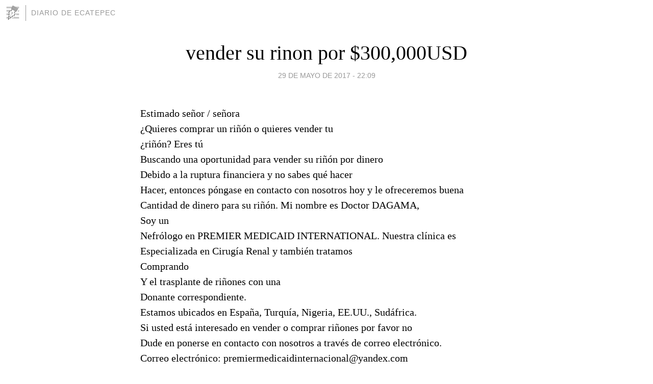

--- FILE ---
content_type: text/html; charset=utf-8
request_url: https://ecatepec.blogia.com/2017/053001-vender-su-rinon-por-300-000usd.php
body_size: 3664
content:
<!DOCTYPE html>
<html lang="es">
<head>
	<meta charset="UTF-8">
	
	<title>vender su rinon por $300,000USD | Diario de Ecatepec</title>

	<link rel="canonical" href="https://ecatepec.blogia.com/2017/053001-vender-su-rinon-por-300-000usd.php" />
        

	<meta property="og:locale" content="es" />
	<meta property="og:site_name" content="ecatepec" />

	<meta property="og:type" content="article" />

	<meta property="og:type" content="article" />
	<meta property="og:title" content="vender su rinon por $300,000USD | Diario de Ecatepec" />
	<meta name="description" property="og:description" content="Estimado se&ntilde;or / se&ntilde;ora&iquest;Quieres comprar un ri&ntilde;&oacute;n o quieres vender tu&iquest;ri&ntilde;&oacute;n? Eres t&uacute;Buscando una oportunidad para vender su ri&ntilde;&oacute;n por dineroDebido a la ruptura financiera y">

	<meta property="og:url" content="https://ecatepec.blogia.com/2017/053001-vender-su-rinon-por-300-000usd.php" />

	<link rel="alternate" type="application/rss+xml" title="RSS 2.0" href="https://ecatepec.blogia.com/feed.xml" />

	<link rel="stylesheet" href="//cms.blogia.com/templates/template1/css/styles.css?v=1479210573">
	
	<link rel="shortcut icon" href="//cms.blogia.com/templates/template1/img/favicon.ico" />

	<meta name="viewport" content="width=device-width, initial-scale=1.0" />

	
	

<!-- Google tag (gtag.js) -->
<script async src="https://www.googletagmanager.com/gtag/js?id=G-QCKB0GVRJ4"></script>
<script>
  window.dataLayer = window.dataLayer || [];
  function gtag(){dataLayer.push(arguments);}
  gtag('js', new Date());

  gtag('config', 'G-QCKB0GVRJ4');
</script>

</head>










<body class="page--post">


		<header>



       <a href="https://www.blogia.com">
            <img src="[data-uri]" width="30" height="30" alt="Blogia" />
       </a>

		<div id="blog-title">
		<a href="https://ecatepec.blogia.com">Diario de Ecatepec</a>
		</div>
		
	</header>






	
	<main style="max-width : 730px;">
	
	




		<article id="post">
			
			<h1><a href="https://ecatepec.blogia.com/2017/053001-vender-su-rinon-por-300-000usd.php">vender su rinon por $300,000USD</a></h1>





			<div class="post__author-date">
				<time datetime="2017-05-30T05:09:00+00:00" pubdate data-updated="true">
				
					<a href="https://ecatepec.blogia.com/2017/053001-vender-su-rinon-por-300-000usd.php">
						29 de mayo de 2017 - 22:09					</a>
				</time>
							</div>

		


			
			
			<div class="post__content">
			
								

				
				<p>Estimado se&ntilde;or / se&ntilde;ora<br />&iquest;Quieres comprar un ri&ntilde;&oacute;n o quieres vender tu<br />&iquest;ri&ntilde;&oacute;n? Eres t&uacute;<br />Buscando una oportunidad para vender su ri&ntilde;&oacute;n por dinero<br />Debido a la ruptura financiera y no sabes qu&eacute; hacer<br />Hacer, entonces p&oacute;ngase en contacto con nosotros hoy y le ofreceremos buena<br />Cantidad de dinero para su ri&ntilde;&oacute;n. Mi nombre es Doctor DAGAMA,<br />Soy un<br />Nefr&oacute;logo en PREMIER MEDICAID INTERNATIONAL. Nuestra cl&iacute;nica es<br />Especializada en Cirug&iacute;a Renal y tambi&eacute;n tratamos<br />Comprando<br />Y el trasplante de ri&ntilde;ones con una<br />Donante correspondiente.<br />Estamos ubicados en Espa&ntilde;a, Turqu&iacute;a, Nigeria, EE.UU., Sud&aacute;frica.<br />Si usted est&aacute; interesado en vender o comprar ri&ntilde;ones por favor no<br />Dude en ponerse en contacto con nosotros a trav&eacute;s de correo electr&oacute;nico.<br />Correo electr&oacute;nico: premiermedicaidinternacional@yandex.com<br /><br />Atentamente<br />Dr. Greg</p>			</div>


			
			<div class="post__share">
				<ul>
										<li class="share__facebook">
						<a href="https://www.facebook.com/sharer.php?u=https%3A%2F%2Fecatepec.blogia.com%2F2017%2F053001-vender-su-rinon-por-300-000usd.php" 
							title="Compartir en Facebook"
							onClick="ga('send', 'event', 'compartir', 'facebook');">
								Facebook</a></li>
					<li class="share__twitter">
						<a href="https://twitter.com/share?url=https%3A%2F%2Fecatepec.blogia.com%2F2017%2F053001-vender-su-rinon-por-300-000usd.php" 
							title="Compartir en Twitter"
							onClick="ga('send', 'event', 'compartir', 'twitter');">
								Twitter</a></li>
					<li class="share__whatsapp">
						<a href="whatsapp://send?text=https%3A%2F%2Fecatepec.blogia.com%2F2017%2F053001-vender-su-rinon-por-300-000usd.php" 
							title="Compartir en WhatsApp"
							onClick="ga('send', 'event', 'compartir', 'whatsapp');">
								Whatsapp</a></li>
					<li class="share__email">
						<a href="mailto:?subject=Mira esto&body=Mira esto: https%3A%2F%2Fecatepec.blogia.com%2F2017%2F053001-vender-su-rinon-por-300-000usd.php" 
							title="Compartir por email"
							onClick="ga('send', 'event', 'compartir', 'email');">
								Email</a></li>
									</ul>
			</div>

		
		</article>
		
		








		
		
		<section id="related" style="text-align:center;">
		
			
			
		</section>







		<section id="comments">


			

			<h2>0 comentarios</h2>





			



			
			<form name="comments__form" action="https://ecatepec.blogia.com/index.php" method="post" accept-charset="ISO-8859-1">
				
				<label for="nombre">Nombre</label>
				<input size="30" id="nombre" name="nombre" value="" type="text" >

				<label for="email">E-mail <em>No será mostrado.</em></label>
				<input size="30" id="email" name="email" value="" type="text" >

				<label for="comentario">Comentario</label>
				<textarea cols="30" rows="5" id="comentario" name="comentario"></textarea>

				<input name="submit" value="Publicar" type="submit" > 

								<input name="datosarticulo" value="" type="hidden" >
				<input name="idarticulo" value="2017053001" type="hidden" />
				<input name="nomblog" value="ecatepec" type="hidden" >
				<input name="escomentario" value="true" type="hidden" >
				<input name="coddt" value="1392567238" type="hidden" >
			</form>
			
		</section>


		<nav>
			<ul>

								<li><a href="/2017/052801-vendo-rinon-o-.php">← VENDO RIÑON O+</a></li>
				
								<li><a href="/2017/060902-dono-rinon.php">Dono riñon →</a></li>
							

			</ul>
		</nav>






	</main>
	
	
















	<footer>
	
		<ul>
			<li><a href="/acercade/">Acerca de</a></li> 
			<li><a href="/archivos/">Archivos</a></li> 
			<li><a href="/admin.php">Administrar</a></li> 
		</ul>
			</footer>




<script>

  (function(i,s,o,g,r,a,m){i['GoogleAnalyticsObject']=r;i[r]=i[r]||function(){
  (i[r].q=i[r].q||[]).push(arguments)},i[r].l=1*new Date();a=s.createElement(o),
  m=s.getElementsByTagName(o)[0];a.async=1;a.src=g;m.parentNode.insertBefore(a,m)
  })(window,document,'script','//www.google-analytics.com/analytics.js','ga');


  ga('create', 'UA-80669-7', 'auto');
  ga('set', 'dimension1', '2014v1');
  ga('set', 'plantilla', '2014v1');
  ga('send', 'pageview');


</script>





</body>


</html>
